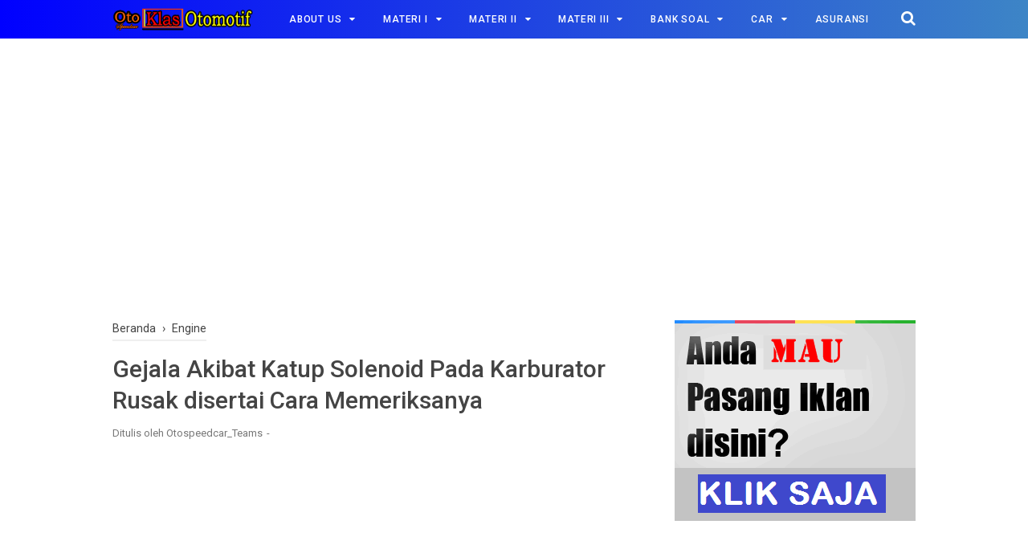

--- FILE ---
content_type: text/html; charset=utf-8
request_url: https://www.google.com/recaptcha/api2/aframe
body_size: 267
content:
<!DOCTYPE HTML><html><head><meta http-equiv="content-type" content="text/html; charset=UTF-8"></head><body><script nonce="dj-iEDkMdZNb3L3w4sPP7A">/** Anti-fraud and anti-abuse applications only. See google.com/recaptcha */ try{var clients={'sodar':'https://pagead2.googlesyndication.com/pagead/sodar?'};window.addEventListener("message",function(a){try{if(a.source===window.parent){var b=JSON.parse(a.data);var c=clients[b['id']];if(c){var d=document.createElement('img');d.src=c+b['params']+'&rc='+(localStorage.getItem("rc::a")?sessionStorage.getItem("rc::b"):"");window.document.body.appendChild(d);sessionStorage.setItem("rc::e",parseInt(sessionStorage.getItem("rc::e")||0)+1);localStorage.setItem("rc::h",'1769249112303');}}}catch(b){}});window.parent.postMessage("_grecaptcha_ready", "*");}catch(b){}</script></body></html>

--- FILE ---
content_type: text/javascript; charset=UTF-8
request_url: https://www.otospeedcar.com/feeds/posts/default/-/Engine?alt=json-in-script&callback=bacajuga&max-results=5
body_size: 3422
content:
// API callback
bacajuga({"version":"1.0","encoding":"UTF-8","feed":{"xmlns":"http://www.w3.org/2005/Atom","xmlns$openSearch":"http://a9.com/-/spec/opensearchrss/1.0/","xmlns$blogger":"http://schemas.google.com/blogger/2008","xmlns$georss":"http://www.georss.org/georss","xmlns$gd":"http://schemas.google.com/g/2005","xmlns$thr":"http://purl.org/syndication/thread/1.0","id":{"$t":"tag:blogger.com,1999:blog-3548632036798843694"},"updated":{"$t":"2024-12-19T10:25:49.957+07:00"},"category":[{"term":"Engine"},{"term":"Kelistrikan"},{"term":"Diagnos"},{"term":"EFI"},{"term":"Chasis"},{"term":"Sistemac"},{"term":"MateriI"},{"term":"Banksoal"},{"term":"Asuransi"},{"term":"MateriII"},{"term":"Carreview"},{"term":"MateriIII"},{"term":"Un"},{"term":"Honda"},{"term":"Toyota"},{"term":"Us"}],"title":{"type":"text","$t":"Klasotomotif  | Berbagi Dan Belajar Ilmu Otomotif"},"subtitle":{"type":"html","$t":"Tempat Berbagi dan Belajar Ilmu Otomotif | Tips Cara Memperbaiki Trouble Mobil | Dari Para Praktisi Bengkel | Bagi | Pemula | Menengah | Serta Profesional | Berupa Artikel | Dan | Video |  Hanya Di OtospeedCar.com"},"link":[{"rel":"http://schemas.google.com/g/2005#feed","type":"application/atom+xml","href":"https:\/\/www.otospeedcar.com\/feeds\/posts\/default"},{"rel":"self","type":"application/atom+xml","href":"https:\/\/www.blogger.com\/feeds\/3548632036798843694\/posts\/default\/-\/Engine?alt=json-in-script\u0026max-results=5"},{"rel":"alternate","type":"text/html","href":"https:\/\/www.otospeedcar.com\/search\/label\/Engine"},{"rel":"hub","href":"http://pubsubhubbub.appspot.com/"},{"rel":"next","type":"application/atom+xml","href":"https:\/\/www.blogger.com\/feeds\/3548632036798843694\/posts\/default\/-\/Engine\/-\/Engine?alt=json-in-script\u0026start-index=6\u0026max-results=5"}],"author":[{"name":{"$t":"Otospeedcar_Teams"},"uri":{"$t":"http:\/\/www.blogger.com\/profile\/12143855022009066016"},"email":{"$t":"noreply@blogger.com"},"gd$image":{"rel":"http://schemas.google.com/g/2005#thumbnail","width":"32","height":"32","src":"\/\/blogger.googleusercontent.com\/img\/b\/R29vZ2xl\/AVvXsEgkB89JF1mqVN8vDXyVnlZg0xcMi64bKgtAiUgztObYLyJz976y6XNa4Ul-CzrxPQcjE7IrrZZ-J8w3hkG9To_q8X0VmBR7MAau1zyBOLQmZeS1FX9e44ct2sTUmnOSpg\/s113\/IMG_20190207_123324.png"}}],"generator":{"version":"7.00","uri":"http://www.blogger.com","$t":"Blogger"},"openSearch$totalResults":{"$t":"93"},"openSearch$startIndex":{"$t":"1"},"openSearch$itemsPerPage":{"$t":"5"},"entry":[{"id":{"$t":"tag:blogger.com,1999:blog-3548632036798843694.post-222196099515778959"},"published":{"$t":"2021-06-04T12:44:00.005+07:00"},"updated":{"$t":"2021-06-04T12:44:48.956+07:00"},"category":[{"scheme":"http://www.blogger.com/atom/ns#","term":"Engine"}],"title":{"type":"text","$t":"Penyetelan Timing Injeksi Mesin Diesel, Ini Langkah - Langkah Yang Harus Dilakukan Agar Timing Injeksi Mesin Diesel Sesuai"},"summary":{"type":"text","$t":"Penyetelan Timing Injeksi Mesin Diesel,- Timing injeksi bahan bakar pada mesin diesel mempunyai andil yang besar dalam menentukan agar sebuah mesin diesel dapat hidup dengan normal dan bertenaga. Timing injeksi mesin diesel dapat diartikan sebagai waktu penginjeksian bahan bakar (solar) saat mesin dihidupkan yang dilakukan oleh injektor kedalam ruang bakar saat akhir langkah kompresi baik sebelum"},"link":[{"rel":"replies","type":"application/atom+xml","href":"https:\/\/www.otospeedcar.com\/feeds\/222196099515778959\/comments\/default","title":"Posting Komentar"},{"rel":"replies","type":"text/html","href":"https:\/\/www.blogger.com\/comment\/fullpage\/post\/3548632036798843694\/222196099515778959?isPopup=true","title":"0 Komentar"},{"rel":"edit","type":"application/atom+xml","href":"https:\/\/www.blogger.com\/feeds\/3548632036798843694\/posts\/default\/222196099515778959"},{"rel":"self","type":"application/atom+xml","href":"https:\/\/www.blogger.com\/feeds\/3548632036798843694\/posts\/default\/222196099515778959"},{"rel":"alternate","type":"text/html","href":"https:\/\/www.otospeedcar.com\/2021\/06\/penyetelan-timing-injeksi-mesin-diesel.html","title":"Penyetelan Timing Injeksi Mesin Diesel, Ini Langkah - Langkah Yang Harus Dilakukan Agar Timing Injeksi Mesin Diesel Sesuai"}],"author":[{"name":{"$t":"Otospeedcar_Teams"},"uri":{"$t":"http:\/\/www.blogger.com\/profile\/12143855022009066016"},"email":{"$t":"noreply@blogger.com"},"gd$image":{"rel":"http://schemas.google.com/g/2005#thumbnail","width":"32","height":"32","src":"\/\/blogger.googleusercontent.com\/img\/b\/R29vZ2xl\/AVvXsEgkB89JF1mqVN8vDXyVnlZg0xcMi64bKgtAiUgztObYLyJz976y6XNa4Ul-CzrxPQcjE7IrrZZ-J8w3hkG9To_q8X0VmBR7MAau1zyBOLQmZeS1FX9e44ct2sTUmnOSpg\/s113\/IMG_20190207_123324.png"}}],"media$thumbnail":{"xmlns$media":"http://search.yahoo.com/mrss/","url":"https:\/\/blogger.googleusercontent.com\/img\/b\/R29vZ2xl\/AVvXsEh1RnEN2RmoWzNgmAViUAiop0zvrwIP-CrOCcfvDkjzsPuEm1Ob97qiZ0xpe4SqOAXwo3fm8tHAUPCZ9ftFjQ_7n9SjtuRh0aWdST9wqcfP49lbQn6td0Owg_yq_YkLl2Zi61MnqhO1z7c\/s72-c\/penyetelan_timing_injeksi_mesin_diesel.jpg","height":"72","width":"72"},"thr$total":{"$t":"0"}},{"id":{"$t":"tag:blogger.com,1999:blog-3548632036798843694.post-564889939980655422"},"published":{"$t":"2021-05-31T21:45:00.005+07:00"},"updated":{"$t":"2021-05-31T21:51:06.283+07:00"},"category":[{"scheme":"http://www.blogger.com/atom/ns#","term":"Engine"}],"title":{"type":"text","$t":"Penyebab Mobil Diesel Tidak Mau Hidup, Ini Hal Penting yang Harus Kalian Ketahui"},"summary":{"type":"text","$t":"Penyebab Mobil Diesel Tidak Mau Hidup,- Perlu sahabat ketahui bahawa terdapat perbedaan yang sangat mendasar antara mobil susah distarter dengan mobil susah dihidupkan. Baik pada sebuah mesin dengan mesin bensin maupun mesin diesel yang mengalami trouble kedua ini.Troubel berupa mesin mobil susah distarter mengandung arti bahwa motor starter pada sistem starter kendaraan tidak dapat bekerja "},"link":[{"rel":"replies","type":"application/atom+xml","href":"https:\/\/www.otospeedcar.com\/feeds\/564889939980655422\/comments\/default","title":"Posting Komentar"},{"rel":"replies","type":"text/html","href":"https:\/\/www.blogger.com\/comment\/fullpage\/post\/3548632036798843694\/564889939980655422?isPopup=true","title":"0 Komentar"},{"rel":"edit","type":"application/atom+xml","href":"https:\/\/www.blogger.com\/feeds\/3548632036798843694\/posts\/default\/564889939980655422"},{"rel":"self","type":"application/atom+xml","href":"https:\/\/www.blogger.com\/feeds\/3548632036798843694\/posts\/default\/564889939980655422"},{"rel":"alternate","type":"text/html","href":"https:\/\/www.otospeedcar.com\/2021\/04\/penyebab-mobil-diesel-tidak-mau-hidup.html","title":"Penyebab Mobil Diesel Tidak Mau Hidup, Ini Hal Penting yang Harus Kalian Ketahui"}],"author":[{"name":{"$t":"Otospeedcar_Teams"},"uri":{"$t":"http:\/\/www.blogger.com\/profile\/12143855022009066016"},"email":{"$t":"noreply@blogger.com"},"gd$image":{"rel":"http://schemas.google.com/g/2005#thumbnail","width":"32","height":"32","src":"\/\/blogger.googleusercontent.com\/img\/b\/R29vZ2xl\/AVvXsEgkB89JF1mqVN8vDXyVnlZg0xcMi64bKgtAiUgztObYLyJz976y6XNa4Ul-CzrxPQcjE7IrrZZ-J8w3hkG9To_q8X0VmBR7MAau1zyBOLQmZeS1FX9e44ct2sTUmnOSpg\/s113\/IMG_20190207_123324.png"}}],"media$thumbnail":{"xmlns$media":"http://search.yahoo.com/mrss/","url":"https:\/\/blogger.googleusercontent.com\/img\/b\/R29vZ2xl\/AVvXsEjJiXZcibxKbZ5XL2GP1voUlrF3q_dx2AiQegRUN7xXjaEwMXwsR_TDd0yhmfr2yFcHOYEPDnobdZis5VVL3KUQLYpbfNAAGGIqv9ZkT6OWCQGBFsReBpKSobUU2N7ujzQmqo4mTXBPm-w\/s72-w320-h200-c\/penyebab_mobil_diesel_tidak_mau_hidup.jpg","height":"72","width":"72"},"thr$total":{"$t":"0"}},{"id":{"$t":"tag:blogger.com,1999:blog-3548632036798843694.post-352080721642647821"},"published":{"$t":"2021-04-18T09:29:00.003+07:00"},"updated":{"$t":"2021-06-01T18:12:16.643+07:00"},"category":[{"scheme":"http://www.blogger.com/atom/ns#","term":"Engine"}],"title":{"type":"text","$t":"Ukuran Celah Busi Mobil Injeksi, Sangat Perlu Sahabat Ketahui Agar performa Mobil Selalu Baik"},"summary":{"type":"text","$t":"Ukuran Celah Busi Mobil Injeksi,- Busi atau juga disebut sebagai spark plug adalah salah satu komponen pada sistem pengapian pada mesin bensin. Busi memiliki fungsi untuk memercikan bunga api melalui celah elektrodanya sebagai sumber panas untuk membakar campuran bahan bahan bakar dan udara didalam ruang bakar mesin.Perlu sahabat ketahui bahwa, syarat terjadinya suatu proses pembakaran yaitu "},"link":[{"rel":"replies","type":"application/atom+xml","href":"https:\/\/www.otospeedcar.com\/feeds\/352080721642647821\/comments\/default","title":"Posting Komentar"},{"rel":"replies","type":"text/html","href":"https:\/\/www.blogger.com\/comment\/fullpage\/post\/3548632036798843694\/352080721642647821?isPopup=true","title":"0 Komentar"},{"rel":"edit","type":"application/atom+xml","href":"https:\/\/www.blogger.com\/feeds\/3548632036798843694\/posts\/default\/352080721642647821"},{"rel":"self","type":"application/atom+xml","href":"https:\/\/www.blogger.com\/feeds\/3548632036798843694\/posts\/default\/352080721642647821"},{"rel":"alternate","type":"text/html","href":"https:\/\/www.otospeedcar.com\/2021\/04\/Ukuran-celah-busi-mobil-injeksi.html","title":"Ukuran Celah Busi Mobil Injeksi, Sangat Perlu Sahabat Ketahui Agar performa Mobil Selalu Baik"}],"author":[{"name":{"$t":"Otospeedcar_Teams"},"uri":{"$t":"http:\/\/www.blogger.com\/profile\/12143855022009066016"},"email":{"$t":"noreply@blogger.com"},"gd$image":{"rel":"http://schemas.google.com/g/2005#thumbnail","width":"32","height":"32","src":"\/\/blogger.googleusercontent.com\/img\/b\/R29vZ2xl\/AVvXsEgkB89JF1mqVN8vDXyVnlZg0xcMi64bKgtAiUgztObYLyJz976y6XNa4Ul-CzrxPQcjE7IrrZZ-J8w3hkG9To_q8X0VmBR7MAau1zyBOLQmZeS1FX9e44ct2sTUmnOSpg\/s113\/IMG_20190207_123324.png"}}],"media$thumbnail":{"xmlns$media":"http://search.yahoo.com/mrss/","url":"https:\/\/blogger.googleusercontent.com\/img\/b\/R29vZ2xl\/AVvXsEj5PlyVuHzr_zATeCFhEYktU0KW_hl9XgcSx1OG5WWndY3bnqis_foi8SEypBjfLoKInnAU0WWnqngg_7eiqEjKnty1yzY6Ti-OW18-ZHnO4RMVsEJw6Y-hA49EtvlHweiN0nmXPakSoAs\/s72-w320-h154-c\/Ukuran+celah+busi+mobil+injeksi+yang+tepat.jpg","height":"72","width":"72"},"thr$total":{"$t":"0"}},{"id":{"$t":"tag:blogger.com,1999:blog-3548632036798843694.post-7493433551177772137"},"published":{"$t":"2021-03-08T19:24:00.003+07:00"},"updated":{"$t":"2021-03-09T06:57:02.332+07:00"},"category":[{"scheme":"http://www.blogger.com/atom/ns#","term":"Engine"}],"title":{"type":"text","$t":"Nama dan Fungsi Sensor Pada Mobil Injeksi serta Letaknya Masing-Masing, Ini Wajib Sahabat Ketahui Dengan Detail"},"summary":{"type":"text","$t":"Nama dan Fungsi Sensor Pada Mobil Injeksi,- Toyota Avanza dan Daihatsu Xenia merupakan salah satu mobil besutan pabrikan PT Astra Daihatsu Motor Indonesia. Peluncuran generasi pertama mobil ini yaitu pada acara tahunan Gaikindo Auto Expo yang diselenggarakan pada tahun 2003. Mobil ini diproduksi massal dengan variasi Mesin EFI 1000 cc, Mesin EFI 1300 cc dan Mesin EFI 1500 cc.Perlu sahabat ketahui"},"link":[{"rel":"replies","type":"application/atom+xml","href":"https:\/\/www.otospeedcar.com\/feeds\/7493433551177772137\/comments\/default","title":"Posting Komentar"},{"rel":"replies","type":"text/html","href":"https:\/\/www.blogger.com\/comment\/fullpage\/post\/3548632036798843694\/7493433551177772137?isPopup=true","title":"0 Komentar"},{"rel":"edit","type":"application/atom+xml","href":"https:\/\/www.blogger.com\/feeds\/3548632036798843694\/posts\/default\/7493433551177772137"},{"rel":"self","type":"application/atom+xml","href":"https:\/\/www.blogger.com\/feeds\/3548632036798843694\/posts\/default\/7493433551177772137"},{"rel":"alternate","type":"text/html","href":"https:\/\/www.otospeedcar.com\/2021\/03\/nama-dan-fungsi-sensor-pada-mobil-injeksi.html","title":"Nama dan Fungsi Sensor Pada Mobil Injeksi serta Letaknya Masing-Masing, Ini Wajib Sahabat Ketahui Dengan Detail"}],"author":[{"name":{"$t":"Otospeedcar_Teams"},"uri":{"$t":"http:\/\/www.blogger.com\/profile\/12143855022009066016"},"email":{"$t":"noreply@blogger.com"},"gd$image":{"rel":"http://schemas.google.com/g/2005#thumbnail","width":"32","height":"32","src":"\/\/blogger.googleusercontent.com\/img\/b\/R29vZ2xl\/AVvXsEgkB89JF1mqVN8vDXyVnlZg0xcMi64bKgtAiUgztObYLyJz976y6XNa4Ul-CzrxPQcjE7IrrZZ-J8w3hkG9To_q8X0VmBR7MAau1zyBOLQmZeS1FX9e44ct2sTUmnOSpg\/s113\/IMG_20190207_123324.png"}}],"media$thumbnail":{"xmlns$media":"http://search.yahoo.com/mrss/","url":"https:\/\/blogger.googleusercontent.com\/img\/b\/R29vZ2xl\/AVvXsEgwnvHXiiO0lMcbSZH_H0xLTfonApD3Wi8eFknpEI14jVxGROSbMS4SVr_USqN5QCp3ZtgJVUJU9oEdqnlrbXB_HKlka0pmtWjDzSbY9cMiptWBZAEyTss9ZU9olirT-YKv4DysinpBBME\/s72-w320-h202-c\/letak+sensor+efi.jpg","height":"72","width":"72"},"thr$total":{"$t":"0"}},{"id":{"$t":"tag:blogger.com,1999:blog-3548632036798843694.post-8910121479587081250"},"published":{"$t":"2021-02-28T00:46:00.005+07:00"},"updated":{"$t":"2021-02-28T16:09:40.926+07:00"},"category":[{"scheme":"http://www.blogger.com/atom/ns#","term":"EFI"},{"scheme":"http://www.blogger.com/atom/ns#","term":"Engine"}],"title":{"type":"text","$t":"Fungsi Electronic Control Unit Pada Sebuah Kendaraan Bermotor Yang Wajib Di Ketahui"},"summary":{"type":"text","$t":"Fungsi Electronic Control Unit,- Perlu sahabat ketahui bahwa sejak tahun 2005 sampai sekarang, kendaraan dalam hal ini mobil dengan sistem injeksi atau EFI (electronik fuel injection) lebih banyak diproduksi dibandingkan dengan kendaraan\u0026nbsp; dengan sistem karburator lebih-lebih ketika mulai berlakunya Standar EURO 2 dan 3 di negera tercinta kita ini.Hal ini dikarenakan pada kendaraan atau mobil"},"link":[{"rel":"replies","type":"application/atom+xml","href":"https:\/\/www.otospeedcar.com\/feeds\/8910121479587081250\/comments\/default","title":"Posting Komentar"},{"rel":"replies","type":"text/html","href":"https:\/\/www.blogger.com\/comment\/fullpage\/post\/3548632036798843694\/8910121479587081250?isPopup=true","title":"0 Komentar"},{"rel":"edit","type":"application/atom+xml","href":"https:\/\/www.blogger.com\/feeds\/3548632036798843694\/posts\/default\/8910121479587081250"},{"rel":"self","type":"application/atom+xml","href":"https:\/\/www.blogger.com\/feeds\/3548632036798843694\/posts\/default\/8910121479587081250"},{"rel":"alternate","type":"text/html","href":"https:\/\/www.otospeedcar.com\/2021\/02\/Fungsi-electronic-control-unit.html","title":"Fungsi Electronic Control Unit Pada Sebuah Kendaraan Bermotor Yang Wajib Di Ketahui"}],"author":[{"name":{"$t":"Otospeedcar_Teams"},"uri":{"$t":"http:\/\/www.blogger.com\/profile\/12143855022009066016"},"email":{"$t":"noreply@blogger.com"},"gd$image":{"rel":"http://schemas.google.com/g/2005#thumbnail","width":"32","height":"32","src":"\/\/blogger.googleusercontent.com\/img\/b\/R29vZ2xl\/AVvXsEgkB89JF1mqVN8vDXyVnlZg0xcMi64bKgtAiUgztObYLyJz976y6XNa4Ul-CzrxPQcjE7IrrZZ-J8w3hkG9To_q8X0VmBR7MAau1zyBOLQmZeS1FX9e44ct2sTUmnOSpg\/s113\/IMG_20190207_123324.png"}}],"media$thumbnail":{"xmlns$media":"http://search.yahoo.com/mrss/","url":"https:\/\/blogger.googleusercontent.com\/img\/b\/R29vZ2xl\/AVvXsEgffSuMiDigsAkZgE2cGsOv2thSzJlq5TMsM8z5ILcmKEMyM7MrbSMZMvYokR8bHZSR6NNHIxHFs3tLI0DfAjedDFgta2IhTjZIgjX2Qbmb74B9NH2K1GINe9HxIEijqIJHNV7fuYAXKkY\/s72-w320-h162-c\/fungsi-electronic-control-unit-2.jpg","height":"72","width":"72"},"thr$total":{"$t":"0"}}]}});

--- FILE ---
content_type: text/javascript; charset=UTF-8
request_url: https://www.otospeedcar.com/feeds/posts/default?alt=json-in-script&max-results=0&callback=totalposts
body_size: 707
content:
// API callback
totalposts({"version":"1.0","encoding":"UTF-8","feed":{"xmlns":"http://www.w3.org/2005/Atom","xmlns$openSearch":"http://a9.com/-/spec/opensearchrss/1.0/","xmlns$blogger":"http://schemas.google.com/blogger/2008","xmlns$georss":"http://www.georss.org/georss","xmlns$gd":"http://schemas.google.com/g/2005","xmlns$thr":"http://purl.org/syndication/thread/1.0","id":{"$t":"tag:blogger.com,1999:blog-3548632036798843694"},"updated":{"$t":"2024-12-19T10:25:49.957+07:00"},"category":[{"term":"Engine"},{"term":"Kelistrikan"},{"term":"Diagnos"},{"term":"EFI"},{"term":"Chasis"},{"term":"Sistemac"},{"term":"MateriI"},{"term":"Banksoal"},{"term":"Asuransi"},{"term":"MateriII"},{"term":"Carreview"},{"term":"MateriIII"},{"term":"Un"},{"term":"Honda"},{"term":"Toyota"},{"term":"Us"}],"title":{"type":"text","$t":"Klasotomotif  | Berbagi Dan Belajar Ilmu Otomotif"},"subtitle":{"type":"html","$t":"Tempat Berbagi dan Belajar Ilmu Otomotif | Tips Cara Memperbaiki Trouble Mobil | Dari Para Praktisi Bengkel | Bagi | Pemula | Menengah | Serta Profesional | Berupa Artikel | Dan | Video |  Hanya Di OtospeedCar.com"},"link":[{"rel":"http://schemas.google.com/g/2005#feed","type":"application/atom+xml","href":"https:\/\/www.otospeedcar.com\/feeds\/posts\/default"},{"rel":"self","type":"application/atom+xml","href":"https:\/\/www.blogger.com\/feeds\/3548632036798843694\/posts\/default?alt=json-in-script\u0026max-results=0"},{"rel":"alternate","type":"text/html","href":"https:\/\/www.otospeedcar.com\/"},{"rel":"hub","href":"http://pubsubhubbub.appspot.com/"}],"author":[{"name":{"$t":"Otospeedcar_Teams"},"uri":{"$t":"http:\/\/www.blogger.com\/profile\/12143855022009066016"},"email":{"$t":"noreply@blogger.com"},"gd$image":{"rel":"http://schemas.google.com/g/2005#thumbnail","width":"32","height":"32","src":"\/\/blogger.googleusercontent.com\/img\/b\/R29vZ2xl\/AVvXsEgkB89JF1mqVN8vDXyVnlZg0xcMi64bKgtAiUgztObYLyJz976y6XNa4Ul-CzrxPQcjE7IrrZZ-J8w3hkG9To_q8X0VmBR7MAau1zyBOLQmZeS1FX9e44ct2sTUmnOSpg\/s113\/IMG_20190207_123324.png"}}],"generator":{"version":"7.00","uri":"http://www.blogger.com","$t":"Blogger"},"openSearch$totalResults":{"$t":"302"},"openSearch$startIndex":{"$t":"1"},"openSearch$itemsPerPage":{"$t":"0"}}});

--- FILE ---
content_type: text/plain
request_url: https://www.google-analytics.com/j/collect?v=1&_v=j102&a=2031982109&t=pageview&_s=1&dl=https%3A%2F%2Fwww.otospeedcar.com%2F2020%2F05%2Fgejala-akibat-katup-solenoid-rusak.html&ul=en-us%40posix&dt=Gejala%20Akibat%20Katup%20Solenoid%20Pada%20Karburator%20Rusak%20disertai%20Cara%20Memeriksanya%20-%20Klasotomotif%20%7C%20Berbagi%20Dan%20Belajar%20Ilmu%20Otomotif&sr=1280x720&vp=1280x720&_u=IEBAAEABAAAAACAAI~&jid=1694280238&gjid=652575350&cid=1965648268.1769249110&tid=UA-163178926-1&_gid=47318076.1769249110&_r=1&_slc=1&z=1841860645
body_size: -451
content:
2,cG-R58DT8JPS0

--- FILE ---
content_type: text/javascript; charset=UTF-8
request_url: https://www.otospeedcar.com/feeds/posts/default?alt=json-in-script&start-index=229&max-results=1&callback=random_posts
body_size: 1297
content:
// API callback
random_posts({"version":"1.0","encoding":"UTF-8","feed":{"xmlns":"http://www.w3.org/2005/Atom","xmlns$openSearch":"http://a9.com/-/spec/opensearchrss/1.0/","xmlns$blogger":"http://schemas.google.com/blogger/2008","xmlns$georss":"http://www.georss.org/georss","xmlns$gd":"http://schemas.google.com/g/2005","xmlns$thr":"http://purl.org/syndication/thread/1.0","id":{"$t":"tag:blogger.com,1999:blog-3548632036798843694"},"updated":{"$t":"2024-12-19T10:25:49.957+07:00"},"category":[{"term":"Engine"},{"term":"Kelistrikan"},{"term":"Diagnos"},{"term":"EFI"},{"term":"Chasis"},{"term":"Sistemac"},{"term":"MateriI"},{"term":"Banksoal"},{"term":"Asuransi"},{"term":"MateriII"},{"term":"Carreview"},{"term":"MateriIII"},{"term":"Un"},{"term":"Honda"},{"term":"Toyota"},{"term":"Us"}],"title":{"type":"text","$t":"Klasotomotif  | Berbagi Dan Belajar Ilmu Otomotif"},"subtitle":{"type":"html","$t":"Tempat Berbagi dan Belajar Ilmu Otomotif | Tips Cara Memperbaiki Trouble Mobil | Dari Para Praktisi Bengkel | Bagi | Pemula | Menengah | Serta Profesional | Berupa Artikel | Dan | Video |  Hanya Di OtospeedCar.com"},"link":[{"rel":"http://schemas.google.com/g/2005#feed","type":"application/atom+xml","href":"https:\/\/www.otospeedcar.com\/feeds\/posts\/default"},{"rel":"self","type":"application/atom+xml","href":"https:\/\/www.blogger.com\/feeds\/3548632036798843694\/posts\/default?alt=json-in-script\u0026start-index=229\u0026max-results=1"},{"rel":"alternate","type":"text/html","href":"https:\/\/www.otospeedcar.com\/"},{"rel":"hub","href":"http://pubsubhubbub.appspot.com/"},{"rel":"previous","type":"application/atom+xml","href":"https:\/\/www.blogger.com\/feeds\/3548632036798843694\/posts\/default?alt=json-in-script\u0026start-index=228\u0026max-results=1"},{"rel":"next","type":"application/atom+xml","href":"https:\/\/www.blogger.com\/feeds\/3548632036798843694\/posts\/default?alt=json-in-script\u0026start-index=230\u0026max-results=1"}],"author":[{"name":{"$t":"Otospeedcar_Teams"},"uri":{"$t":"http:\/\/www.blogger.com\/profile\/12143855022009066016"},"email":{"$t":"noreply@blogger.com"},"gd$image":{"rel":"http://schemas.google.com/g/2005#thumbnail","width":"32","height":"32","src":"\/\/blogger.googleusercontent.com\/img\/b\/R29vZ2xl\/AVvXsEgkB89JF1mqVN8vDXyVnlZg0xcMi64bKgtAiUgztObYLyJz976y6XNa4Ul-CzrxPQcjE7IrrZZ-J8w3hkG9To_q8X0VmBR7MAau1zyBOLQmZeS1FX9e44ct2sTUmnOSpg\/s113\/IMG_20190207_123324.png"}}],"generator":{"version":"7.00","uri":"http://www.blogger.com","$t":"Blogger"},"openSearch$totalResults":{"$t":"302"},"openSearch$startIndex":{"$t":"229"},"openSearch$itemsPerPage":{"$t":"1"},"entry":[{"id":{"$t":"tag:blogger.com,1999:blog-3548632036798843694.post-8591963293677325628"},"published":{"$t":"2018-04-17T20:57:00.000+07:00"},"updated":{"$t":"2020-03-30T14:21:31.386+07:00"},"title":{"type":"text","$t":"Komponen-Komponen Baterai Beserta Fungsinya Masing-masing"},"summary":{"type":"text","$t":"\nKomponen Baterai Beserta Fungsinya,- Konstruksi dari baterai atau aki biasanya terdiri dari beberapa bagian, diantaranya yaitu: elektrolit, plat positif, plat negatif, separator, sel baterai, penghubung sel, pembatas sel, kotak baterai, tutup baterai dan terminal baterai.\n\n\nFungsi Bagian-Bagian Baterai\n\n\n\n\n\n 1. Elektrolit Baterai\n\n\nElektrolit baterai merupakan larutan asam sulfat dengan air "},"link":[{"rel":"edit","type":"application/atom+xml","href":"https:\/\/www.blogger.com\/feeds\/3548632036798843694\/posts\/default\/8591963293677325628"},{"rel":"self","type":"application/atom+xml","href":"https:\/\/www.blogger.com\/feeds\/3548632036798843694\/posts\/default\/8591963293677325628"},{"rel":"alternate","type":"text/html","href":"https:\/\/www.otospeedcar.com\/2018\/04\/komponen-baterai-beserta-fungsinya.html","title":"Komponen-Komponen Baterai Beserta Fungsinya Masing-masing"}],"author":[{"name":{"$t":"Otospeedcar_Teams"},"uri":{"$t":"http:\/\/www.blogger.com\/profile\/12143855022009066016"},"email":{"$t":"noreply@blogger.com"},"gd$image":{"rel":"http://schemas.google.com/g/2005#thumbnail","width":"32","height":"32","src":"\/\/blogger.googleusercontent.com\/img\/b\/R29vZ2xl\/AVvXsEgkB89JF1mqVN8vDXyVnlZg0xcMi64bKgtAiUgztObYLyJz976y6XNa4Ul-CzrxPQcjE7IrrZZ-J8w3hkG9To_q8X0VmBR7MAau1zyBOLQmZeS1FX9e44ct2sTUmnOSpg\/s113\/IMG_20190207_123324.png"}}],"media$thumbnail":{"xmlns$media":"http://search.yahoo.com/mrss/","url":"https:\/\/blogger.googleusercontent.com\/img\/b\/R29vZ2xl\/AVvXsEjsP6RomG21MqMVlnjG1sQx3PFz3DqT552AEvA0llF3Uex66GG4VKwgHO14acZq7v1Y-FdcovxM6OblIeH5lwif9zUpVTUVkt-damDxNUyWBW7rKFnO9k9ZjvYYE7HghIJY2MTKeJjiykQ\/s72-c\/IMG_20190203_202525.jpg","height":"72","width":"72"}}]}});

--- FILE ---
content_type: text/javascript; charset=UTF-8
request_url: https://www.otospeedcar.com/feeds/posts/default?alt=json-in-script&start-index=295&max-results=1&callback=random_posts
body_size: 1308
content:
// API callback
random_posts({"version":"1.0","encoding":"UTF-8","feed":{"xmlns":"http://www.w3.org/2005/Atom","xmlns$openSearch":"http://a9.com/-/spec/opensearchrss/1.0/","xmlns$blogger":"http://schemas.google.com/blogger/2008","xmlns$georss":"http://www.georss.org/georss","xmlns$gd":"http://schemas.google.com/g/2005","xmlns$thr":"http://purl.org/syndication/thread/1.0","id":{"$t":"tag:blogger.com,1999:blog-3548632036798843694"},"updated":{"$t":"2024-12-19T10:25:49.957+07:00"},"category":[{"term":"Engine"},{"term":"Kelistrikan"},{"term":"Diagnos"},{"term":"EFI"},{"term":"Chasis"},{"term":"Sistemac"},{"term":"MateriI"},{"term":"Banksoal"},{"term":"Asuransi"},{"term":"MateriII"},{"term":"Carreview"},{"term":"MateriIII"},{"term":"Un"},{"term":"Honda"},{"term":"Toyota"},{"term":"Us"}],"title":{"type":"text","$t":"Klasotomotif  | Berbagi Dan Belajar Ilmu Otomotif"},"subtitle":{"type":"html","$t":"Tempat Berbagi dan Belajar Ilmu Otomotif | Tips Cara Memperbaiki Trouble Mobil | Dari Para Praktisi Bengkel | Bagi | Pemula | Menengah | Serta Profesional | Berupa Artikel | Dan | Video |  Hanya Di OtospeedCar.com"},"link":[{"rel":"http://schemas.google.com/g/2005#feed","type":"application/atom+xml","href":"https:\/\/www.otospeedcar.com\/feeds\/posts\/default"},{"rel":"self","type":"application/atom+xml","href":"https:\/\/www.blogger.com\/feeds\/3548632036798843694\/posts\/default?alt=json-in-script\u0026start-index=295\u0026max-results=1"},{"rel":"alternate","type":"text/html","href":"https:\/\/www.otospeedcar.com\/"},{"rel":"hub","href":"http://pubsubhubbub.appspot.com/"},{"rel":"previous","type":"application/atom+xml","href":"https:\/\/www.blogger.com\/feeds\/3548632036798843694\/posts\/default?alt=json-in-script\u0026start-index=294\u0026max-results=1"},{"rel":"next","type":"application/atom+xml","href":"https:\/\/www.blogger.com\/feeds\/3548632036798843694\/posts\/default?alt=json-in-script\u0026start-index=296\u0026max-results=1"}],"author":[{"name":{"$t":"Otospeedcar_Teams"},"uri":{"$t":"http:\/\/www.blogger.com\/profile\/12143855022009066016"},"email":{"$t":"noreply@blogger.com"},"gd$image":{"rel":"http://schemas.google.com/g/2005#thumbnail","width":"32","height":"32","src":"\/\/blogger.googleusercontent.com\/img\/b\/R29vZ2xl\/AVvXsEgkB89JF1mqVN8vDXyVnlZg0xcMi64bKgtAiUgztObYLyJz976y6XNa4Ul-CzrxPQcjE7IrrZZ-J8w3hkG9To_q8X0VmBR7MAau1zyBOLQmZeS1FX9e44ct2sTUmnOSpg\/s113\/IMG_20190207_123324.png"}}],"generator":{"version":"7.00","uri":"http://www.blogger.com","$t":"Blogger"},"openSearch$totalResults":{"$t":"302"},"openSearch$startIndex":{"$t":"295"},"openSearch$itemsPerPage":{"$t":"1"},"entry":[{"id":{"$t":"tag:blogger.com,1999:blog-3548632036798843694.post-2001327630131060759"},"published":{"$t":"2017-12-25T15:23:00.000+07:00"},"updated":{"$t":"2020-03-30T14:22:50.837+07:00"},"category":[{"scheme":"http://www.blogger.com/atom/ns#","term":"Asuransi"}],"title":{"type":"text","$t":"4 Potential Long-Term Investment For Starting Your Bussiness"},"summary":{"type":"text","$t":"\n\n4 Potential Long-Term Investment For Starting Your Bussiness,-\u0026nbsp;Having a plan for investing is one of the important things you need to consider and immediately decide what investment you want to make.\n\n\n\nInvesting is one thing that is so useful for your future because a problem you do not know will happen in the future then investment can help you. For example, expenses that you did not "},"link":[{"rel":"edit","type":"application/atom+xml","href":"https:\/\/www.blogger.com\/feeds\/3548632036798843694\/posts\/default\/2001327630131060759"},{"rel":"self","type":"application/atom+xml","href":"https:\/\/www.blogger.com\/feeds\/3548632036798843694\/posts\/default\/2001327630131060759"},{"rel":"alternate","type":"text/html","href":"https:\/\/www.otospeedcar.com\/2017\/12\/Greats-potential-long-term-investment.html","title":"4 Potential Long-Term Investment For Starting Your Bussiness"}],"author":[{"name":{"$t":"Otospeedcar_Teams"},"uri":{"$t":"http:\/\/www.blogger.com\/profile\/12143855022009066016"},"email":{"$t":"noreply@blogger.com"},"gd$image":{"rel":"http://schemas.google.com/g/2005#thumbnail","width":"32","height":"32","src":"\/\/blogger.googleusercontent.com\/img\/b\/R29vZ2xl\/AVvXsEgkB89JF1mqVN8vDXyVnlZg0xcMi64bKgtAiUgztObYLyJz976y6XNa4Ul-CzrxPQcjE7IrrZZ-J8w3hkG9To_q8X0VmBR7MAau1zyBOLQmZeS1FX9e44ct2sTUmnOSpg\/s113\/IMG_20190207_123324.png"}}],"media$thumbnail":{"xmlns$media":"http://search.yahoo.com/mrss/","url":"https:\/\/blogger.googleusercontent.com\/img\/b\/R29vZ2xl\/AVvXsEjnWr95CIAJDPyzBZsTqZIrhrg0JXme1bIfqQra9nhEAMfBvIwZtrGBrVO86S-cx-98f0kBig6GQguyb6djxWExa_rBdmzlQwAqL_68FOvTy4kqayWh-D1AP_jz7v3CY6Yk41Ynm9GvgZ4\/s72-c\/ok.jpg","height":"72","width":"72"}}]}});

--- FILE ---
content_type: text/javascript; charset=UTF-8
request_url: https://www.otospeedcar.com/feeds/posts/default?alt=json-in-script&start-index=274&max-results=1&callback=random_posts
body_size: 1294
content:
// API callback
random_posts({"version":"1.0","encoding":"UTF-8","feed":{"xmlns":"http://www.w3.org/2005/Atom","xmlns$openSearch":"http://a9.com/-/spec/opensearchrss/1.0/","xmlns$blogger":"http://schemas.google.com/blogger/2008","xmlns$georss":"http://www.georss.org/georss","xmlns$gd":"http://schemas.google.com/g/2005","xmlns$thr":"http://purl.org/syndication/thread/1.0","id":{"$t":"tag:blogger.com,1999:blog-3548632036798843694"},"updated":{"$t":"2024-12-19T10:25:49.957+07:00"},"category":[{"term":"Engine"},{"term":"Kelistrikan"},{"term":"Diagnos"},{"term":"EFI"},{"term":"Chasis"},{"term":"Sistemac"},{"term":"MateriI"},{"term":"Banksoal"},{"term":"Asuransi"},{"term":"MateriII"},{"term":"Carreview"},{"term":"MateriIII"},{"term":"Un"},{"term":"Honda"},{"term":"Toyota"},{"term":"Us"}],"title":{"type":"text","$t":"Klasotomotif  | Berbagi Dan Belajar Ilmu Otomotif"},"subtitle":{"type":"html","$t":"Tempat Berbagi dan Belajar Ilmu Otomotif | Tips Cara Memperbaiki Trouble Mobil | Dari Para Praktisi Bengkel | Bagi | Pemula | Menengah | Serta Profesional | Berupa Artikel | Dan | Video |  Hanya Di OtospeedCar.com"},"link":[{"rel":"http://schemas.google.com/g/2005#feed","type":"application/atom+xml","href":"https:\/\/www.otospeedcar.com\/feeds\/posts\/default"},{"rel":"self","type":"application/atom+xml","href":"https:\/\/www.blogger.com\/feeds\/3548632036798843694\/posts\/default?alt=json-in-script\u0026start-index=274\u0026max-results=1"},{"rel":"alternate","type":"text/html","href":"https:\/\/www.otospeedcar.com\/"},{"rel":"hub","href":"http://pubsubhubbub.appspot.com/"},{"rel":"previous","type":"application/atom+xml","href":"https:\/\/www.blogger.com\/feeds\/3548632036798843694\/posts\/default?alt=json-in-script\u0026start-index=273\u0026max-results=1"},{"rel":"next","type":"application/atom+xml","href":"https:\/\/www.blogger.com\/feeds\/3548632036798843694\/posts\/default?alt=json-in-script\u0026start-index=275\u0026max-results=1"}],"author":[{"name":{"$t":"Otospeedcar_Teams"},"uri":{"$t":"http:\/\/www.blogger.com\/profile\/12143855022009066016"},"email":{"$t":"noreply@blogger.com"},"gd$image":{"rel":"http://schemas.google.com/g/2005#thumbnail","width":"32","height":"32","src":"\/\/blogger.googleusercontent.com\/img\/b\/R29vZ2xl\/AVvXsEgkB89JF1mqVN8vDXyVnlZg0xcMi64bKgtAiUgztObYLyJz976y6XNa4Ul-CzrxPQcjE7IrrZZ-J8w3hkG9To_q8X0VmBR7MAau1zyBOLQmZeS1FX9e44ct2sTUmnOSpg\/s113\/IMG_20190207_123324.png"}}],"generator":{"version":"7.00","uri":"http://www.blogger.com","$t":"Blogger"},"openSearch$totalResults":{"$t":"302"},"openSearch$startIndex":{"$t":"274"},"openSearch$itemsPerPage":{"$t":"1"},"entry":[{"id":{"$t":"tag:blogger.com,1999:blog-3548632036798843694.post-437096344226500740"},"published":{"$t":"2018-02-04T17:59:00.000+07:00"},"updated":{"$t":"2020-04-09T17:11:05.618+07:00"},"category":[{"scheme":"http://www.blogger.com/atom/ns#","term":"Kelistrikan"}],"title":{"type":"text","$t":"Inilah Cara Penggunaan Alat Ukur Multitester Yang Mudah Dan Benar"},"summary":{"type":"text","$t":"Cara Membaca Alat Ukur Multitester,-selamat berjumpa lagi sobat, kali ini admin akan mengulas cara menggunakan multitester yang mudah dan benar, perlu kalian ketahui bahwasannya multitester terdiri dari gabungan alat ukur Ohmmeter, Amperemeter dan Voltmeter, dalam posting kali ini admin akan mengulas ketiga alat ukur tersebut,\u0026nbsp;Cara Membaca Alat Ukur Multitester1.\u0026nbsp;OhmmeterBerfungsi "},"link":[{"rel":"edit","type":"application/atom+xml","href":"https:\/\/www.blogger.com\/feeds\/3548632036798843694\/posts\/default\/437096344226500740"},{"rel":"self","type":"application/atom+xml","href":"https:\/\/www.blogger.com\/feeds\/3548632036798843694\/posts\/default\/437096344226500740"},{"rel":"alternate","type":"text/html","href":"https:\/\/www.otospeedcar.com\/2018\/02\/Cara-menggunakan-multitester-analog.html","title":"Inilah Cara Penggunaan Alat Ukur Multitester Yang Mudah Dan Benar"}],"author":[{"name":{"$t":"Otospeedcar_Teams"},"uri":{"$t":"http:\/\/www.blogger.com\/profile\/12143855022009066016"},"email":{"$t":"noreply@blogger.com"},"gd$image":{"rel":"http://schemas.google.com/g/2005#thumbnail","width":"32","height":"32","src":"\/\/blogger.googleusercontent.com\/img\/b\/R29vZ2xl\/AVvXsEgkB89JF1mqVN8vDXyVnlZg0xcMi64bKgtAiUgztObYLyJz976y6XNa4Ul-CzrxPQcjE7IrrZZ-J8w3hkG9To_q8X0VmBR7MAau1zyBOLQmZeS1FX9e44ct2sTUmnOSpg\/s113\/IMG_20190207_123324.png"}}],"media$thumbnail":{"xmlns$media":"http://search.yahoo.com/mrss/","url":"https:\/\/blogger.googleusercontent.com\/img\/b\/R29vZ2xl\/AVvXsEi-2j8mG934-EbtK0GyK1ppRn09Imth-u2aNxeHG3FJtAvCsiDiFxzqgUlXCOAqkXgZDQRpEKNkh4JJGHOjMhH6BLXRY-z7CnyRybjWZiiyK-MufATtYF-kkDroQhmV1raFTpnicz8c6-k\/s72-c\/hambatan.jpg","height":"72","width":"72"}}]}});